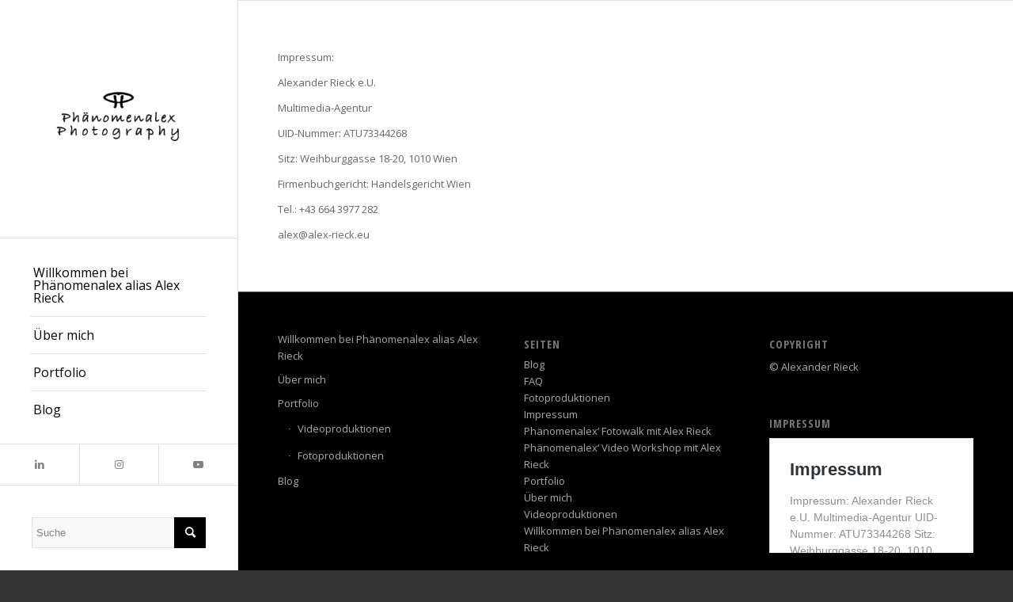

--- FILE ---
content_type: application/javascript
request_url: https://phaenomenalex.com/wp-content/themes/enfold/js/avia-snippet-sidebarmenu.js?ver=4.8.8.1
body_size: 351
content:
(function($)
{
    "use strict";

    $( function()
    {
		// set sidebar main menu option
        avia_sidebar_menu();
    });


	function avia_sidebar_menu()
	{
		var win				= $(window),
			main			= $('#main'),
			sb_header		= $('.html_header_sidebar #header_main'),
            sidebar			= $('.html_header_sidebar #header.av_conditional_sticky');

        if(!sb_header.length) return;
        // main.css({"min-height":sb_header.outerHeight()});



        if(!sidebar.length) return;

        var innerSidebar	= $('#header_main'),
       	 	wrap			= $('#wrap_all'),
       	 	fixed_frame		= parseInt( $('.av-frame-top').height(), 10 ) * 2 || 0,
       	 	subtract 		= parseInt($('html').css('margin-top'), 10),
            calc_values 	= function()
            {
            	if(innerSidebar.outerHeight() + fixed_frame < win.height())
				{
					sidebar.addClass('av_always_sticky');
				}
				else
				{
					sidebar.removeClass('av_always_sticky');
				}

				wrap.css({'min-height': win.height() - subtract});
            };

        calc_values();
        win.on("debouncedresize av-height-change",  calc_values);
	}




})(jQuery);




